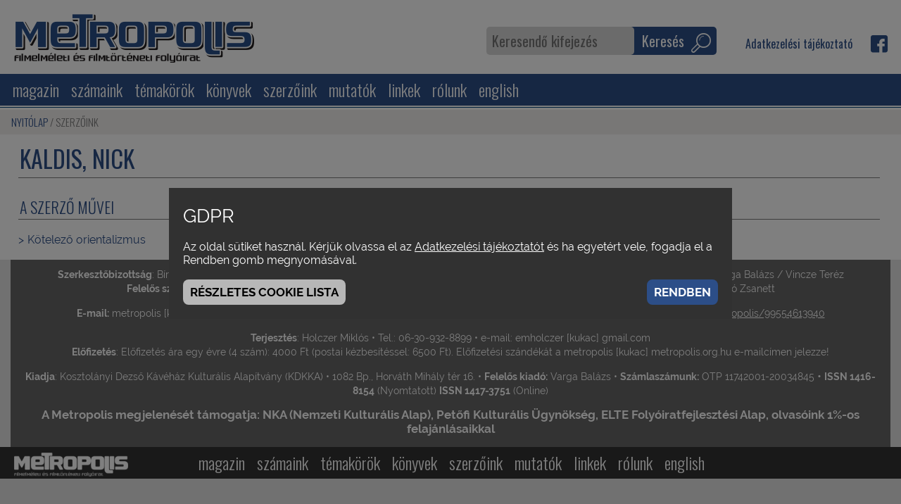

--- FILE ---
content_type: text/html; charset=UTF-8
request_url: https://www.metropolis.org.hu/kaldis-nick
body_size: 4098
content:

<!DOCTYPE html>
<html lang="hu">
<head>
	<meta charset="utf-8">
<meta http-equiv="X-UA-Compatible" content="IE=edge">
<meta name="viewport" content="width=device-width, initial-scale=1">
<title>Kaldis, Nick</title>

<link href="https://fonts.googleapis.com/css?family=Open+Sans:400,700|Oswald:200,300,500&amp;subset=latin-ext" rel="stylesheet">
<link href="https://fonts.googleapis.com/css?family=Oswald:300,400&amp;subset=latin-ext" rel="stylesheet"> 


<link href="/static/media/bootstrap.min.css" rel="stylesheet" />
<link href="/static/media/gallery.css" rel="stylesheet" />
<link href="/static/media/videoplayer.css" rel="stylesheet" />
<link href="/static/media/site2.css" rel="stylesheet" />
<link href="/static/media/site.css" rel="stylesheet" />
<link href="/static/media/site-sm.css" rel="stylesheet" media="screen and (min-width:768px)" />
<link href="/static/media/site-md.css" rel="stylesheet" media="screen and (min-width:992px)" />
<link href="/static/media/site-lg.css" rel="stylesheet" media="screen and (min-width:1200px)" />

<script src="https://ajax.googleapis.com/ajax/libs/jquery/1.12.4/jquery.min.js"></script>
<script src="/vendor/ht/gothic/static/js/jgothic.js"></script>
<script src="/vendor/ht/gothic/static/js/ajax.js"></script>
<script src="/vendor/ht/gothic/static/js/gallery.js"></script>
<script src="/vendor/ht/gothic/static/js/videoplayer.js"></script>
<script src="/vendor/ht/gothic/static/js/tooltip.js"></script>
<script src="/static/js/site.js?_=2"></script>
<script src="/vendor/ht/gothic/static/js/slider.js"></script>
<script src="/static/js/carousel3d.js"></script>
<script src="/static/js/parallax.js"></script>

<link href="/static/media/gdpr.css" rel="stylesheet" />
<script src="/static/js/gdpr.js"></script>


			<meta property="og:title" content="Kaldis, Nick">
				<meta property="og:type" content="article">
				<meta property="og:url" content="https://www.metropolis.org.hu/kaldis-nick">
				<meta property="og:locale" content="hu_HU">
				<meta property="og:site_name" content="metropolis.hu">
				<meta property="og:description" content="">
	

<!-- Global Site Tag (gtag.js) - Google Analytics -->
<script async src="https://www.googletagmanager.com/gtag/js?id=G-3X6JLCPW2Q"></script>
<script>
  var GA_TRACKING_ID = 'G-3X6JLCPW2Q';
  
  window.dataLayer = window.dataLayer || [];
  function gtag(){dataLayer.push(arguments);}
  gtag('js', new Date());
  gtag('config', GA_TRACKING_ID);
  
</script>

<link href="/static/media/favicon.png" rel="icon" type="image/png" sizes="16x16" />



</head>
<body class="met content view-default">
	
<header id="site-header">
 <div class="menu-line">
  <div class="menu-block block">

   <div class="logo-panel">
    <a href="/" class="logo"><img src="/static/media/logo-desktop-blue.png" alt="" class="normal"><img src="/static/media/logo-desktop-white.png" alt="" class="small"></a>
   </div>

   <div class="menu-panel">
    
	<a class="more icon icon-right"></a>
	<ul class="menu clearfix">
					<li>
				<a href="/magazin" class="menu-item"><span class="icon"></span>magazin</a>
							</li>
					<li>
				<a href="/szamaink" class="menu-item"><span class="icon"></span>számaink</a>
					<a class="more icon icon-right"></a>
	<ul class="menu clearfix">
					<li>
				<a href="/meg-kaphato" class="menu-item"><span class="icon"></span>még kapható</a>
							</li>
			</ul>
			</li>
					<li>
				<a href="/temakorok" class="menu-item"><span class="icon"></span>témakörök</a>
					<a class="more icon icon-right"></a>
	<ul class="menu clearfix">
					<li>
				<a href="/remake-fimek" class="menu-item"><span class="icon"></span>Remake-fimek</a>
							</li>
					<li>
				<a href="/okofilm" class="menu-item"><span class="icon"></span>Ökofilm</a>
							</li>
			</ul>
			</li>
					<li>
				<a href="/konyvek" class="menu-item"><span class="icon"></span>könyvek</a>
							</li>
					<li>
				<a href="/szerzoink" class="menu-item"><span class="icon"></span>szerzőink</a>
							</li>
					<li>
				<a href="/mutatok" class="menu-item"><span class="icon"></span>mutatók</a>
							</li>
					<li>
				<a href="/linkek" class="menu-item"><span class="icon"></span>linkek</a>
							</li>
					<li>
				<a href="/rolunk" class="menu-item"><span class="icon"></span>rólunk</a>
							</li>
					<li>
				<a href="/english-articles" class="menu-item"><span class="icon"></span>english </a>
							</li>
			</ul>
   </div>
   <div class="icon-panel">


    <span class="freetext-search">
  <form method="post" action="/search">
    <span class="cell term">
      <input type="text" name="term" class="inp-term" placeholder="Keresendő kifejezés">
    </span>
    <span class="cell submit">
      <button type="submit" class="inp-submit">Keresés <i class="icon icon-search"></i></button>
    </span>
  </form>
</span>
    <span class="small-menu">
  <a class="item" href="/adatvedelmi-tajekoztato">Adatkezelési tájékoztató</a>  </span>
      <a href="https://www.facebook.com/Metropolisfolyoirat/" class="icon icon-facebook" target="_blank"></a>
    

   </div>
   <div id="basket-panel" class="basket panel"></div>

  </div>
 </div>

 <a class="hamburger icon icon-hamburger"></a>
</header>



	
	<div class="breadcrumb">
 <div class="breadcrumb-panel">
  <div class="breadcrumb-bcg">
   <ul class="breadcrumb">
         <li><a href="/boxpanel/3">Nyitólap</a></li>
         <li><a href="/szerzoink">szerzőink</a></li>
       </ul>
  </div>
 </div>
</div>


	<div id="site-content" class="clearfix">
		
		<div class="site-content-panel">
			<div class="content article">
 <h1><span class="">Kaldis, Nick</span></h1>
 <hr/>

  <a name="boxpart-5558"></a>
        <article class="txt">
                  
                <p></p>      </article>
    



  
  
  
   <h2>A szerző művei</h1>
  <hr/>
  <ul class="join-url">
   	      <li><a href="/kotelezo-orientalizmus"><span class="">Kötelező orientalizmus</span></a></li>
   	  </ul>


</div>


		</div>
					</div>

			<div class="boxpanel-foot container-fluid">
			<!-- mcol: frame_boxpanel START -->
<div class="boxpanel-fluid">

      <div 
      class="boxpanel-container bcg bcg-fix   bcg-s-cover bcg-p-top wide narrow bcg-color bcg-image"
      style="--box-background-image: url(/static/media/up/tn_281_denoised_metropolis-city1_AOVs.jpeg);--box-background-color: rgba(1, 20, 53, 0.62);"
    >
      <div class="boxpanel-row-base">
        <div class="boxpanel-row row  ">
                      <div class="boxpanel-cell col">
                              <!-- empty  -->
                                          </div>
                  </div>
      </div>
    </div>
      <div 
      class="boxpanel-container bcg bcg-fix   bcg-s-cover  slim narrow bcg-color"
      style="--box-background-color: #666666;"
    >
      <div class="boxpanel-row-base">
        <div class="boxpanel-row row  ">
                      <div class="boxpanel-cell col">
                              <!-- contentlist single lead hiddenboxtitle white-txt -->
                                  <!-- box: contentlist single lead hiddenboxtitle white-txt START -->
<div class="box contentlist box-contentlist single lead hiddenboxtitle white-txt">
      <h1>Impresszum</h1>
    <hr/>
  
  <div class="row">
          <div class="subbox col-12 ">
                <h2 class="box-header inline-txt">
                  </h2>
                
        
                  <div class="box-content txt"><p class="center"><span class="s"><b>Szerkesztőbizottság</b>: Bíró Yvette / Gelencsér Gábor / Hirsch Tibor / Kovács András Bálint • <b>Szerkesztik</b>: Margitházi Beja / Vajdovich Györgyi / Varga Balázs / Vincze Teréz <br/>
<b>Felelős szerkesztő</b>: Vajdovich Györgyi <b>Szerkesztőségi munkatárs</b>: Jordán Helén
<b>A weboldal Magazin rovatát szerkeszti</b>: Milojev-Ferkó Zsanett
</span></p><p class="center"><span class="s"><b>E-mail:</b> metropolis [kukac] metropolis.org.hu • <b>Tel.:</b> 06-20-4832523 (Jordán Helén)</span> • <span class="s"><b>Metropolis a facebook-on:</b> <a href="http://www.facebook.com/pages/Metropolis/99554613940" target="_blank">www.facebook.com/pages/Metropolis/99554613940</a>
</span></p><p class="center"><span class="s"><b>Terjesztés</b>: Holczer Miklós • Tel.: 06-30-932-8899 • e-mail: emholczer [kukac] gmail.com</span> <br/>
 <span class="s"><b>Előfizetés</b>: Előfizetés ára egy évre (4 szám): 4000 Ft (postai kézbesítéssel: 6500 Ft). Előfizetési szándékát a metropolis [kukac] metropolis.org.hu e-mailcímen jelezze!</span></p><p class="center"><span class="s"><b>Kiadja</b>: Kosztolányi Dezső Kávéház Kulturális Alapítvány (KDKKA) • 1082 Bp., Horváth Mihály tér 16. • <b>Felelős kiadó:</b> Varga Balázs • <b>Számlaszámunk:</b> OTP 11742001-20034845
</span> • <span class="s"><b>ISSN 1416-8154</b> (Nyomtatott)</span> <span class="s"><b>ISSN 1417-3751</b> (Online)</span></p><p class="center"><b>A Metropolis megjelenését támogatja: NKA (Nemzeti Kulturális Alap), Petőfi Kulturális Ügynökség, ELTE Folyóiratfejlesztési Alap, olvasóink 1%-os felajánlásaikkal</b></p></div>
                
      </div>
      </div>
</div>
<!-- box: contentlist single lead hiddenboxtitle white-txt END -->                                          </div>
                  </div>
      </div>
    </div>
  
</div>
<!-- mcol: frame_boxpanel END --> 		</div>
	
	<footer id="site-footer" class="clearfix">
 <div class="footer-panel block">
  <a href="/" class="logo"><img src="/static/media/logo-small.png" alt="metropolis.hu"></a>
  
<div class="menu-panel">
	<ul class="menu">
					<li>
				<a href="/magazin" class="menu-item">magazin</a>
			</li>
					<li>
				<a href="/szamaink" class="menu-item">számaink</a>
			</li>
					<li>
				<a href="/temakorok" class="menu-item">témakörök</a>
			</li>
					<li>
				<a href="/konyvek" class="menu-item">könyvek</a>
			</li>
					<li>
				<a href="/szerzoink" class="menu-item">szerzőink</a>
			</li>
					<li>
				<a href="/mutatok" class="menu-item">mutatók</a>
			</li>
					<li>
				<a href="/linkek" class="menu-item">linkek</a>
			</li>
					<li>
				<a href="/rolunk" class="menu-item">rólunk</a>
			</li>
					<li>
				<a href="/english-articles" class="menu-item">english </a>
			</li>
			</ul>
</div>
 </div>
</footer>

<div id="gdpr-panel" data-gdpr="default">
  
  <div class="shader show-open"></div>
  <div class="panel show-open" id="gdpr-panel-basic" data-gdpr-panel="view">
    <div class="panel-content">
      <div class="txt">
        <p class="h1">GDPR</p><p>Az oldal sütiket használ. Kérjük olvassa el az <a href="/adatvedelmi-tajekoztato">Adatkezelési tájékoztatót</a> és ha egyetért vele, fogadja el a Rendben gomb megnyomásával.</p>      </div>
      <div class="row">
        <div class="col-sm-6 mb-2 mb-sm-0">
          <a href="#" class="btn btn-secondary" data-gdpr-action="refresh show custom">Részletes cookie lista</a>
        </div>
        <div class="col-sm-6 text-sm-right">
          <a href="#" class="btn btn-primary" data-gdpr-action="close accept save">Rendben</a>
        </div>
      </div>
    </div>
  </div>
  <div class="panel show-open" id="gdpr-panel-custom" data-gdpr-panel="view">
    <div class="panel-content">
      <div class="txt">
        <p class="h1">GDPR</p><p>Az oldal sütiket használ. Kérjük olvassa el az <a href="/adatvedelmi-tajekoztato">Adatkezelési tájékoztatót</a> és ha egyetért vele, fogadja el a Rendben gomb megnyomásával.  </p><p><u><b>PHPSESSID</b></u><br/>
PHP belső használatára. Session azonosító, csak a böngésző bezárásáig él.<br/>
</p><p><u><b>gtc_lang</b></u><br/>
Az oldal megjelenési nyelve. Az oldalon ez mindig HU értékű. Az adminisztrációs rendszer használja. 1 hónapos lejáratú.<br/>
</p><p><u><b>gtc_gdpr</b></u><br/>
GDPR elfogadási állapot, 3 hónapos lejárat.<br/>
</p><p><u><b>GTC_ENTITY_user</b></u><br/>
Regisztrált felhasználóknak: ha be vagy jelentkezve hosszú távra, akkor ez egy egyedi azonosítót tartalmaz, amivel a felhasználó minden böngészőmegnyitáskor (vagy session lejáratkor) visszajelentkeztethető. Ezen az oldalon nincs regisztráció.</p><p>Az oldal nem használ semmiféle speciális, felhasználók bármilyen adatát érintő sütit, csak olyat, ami az oldal működéséhez szükséges, ezekben személyes adatot nem tárolunk.</p><p>Amennyiben a jövőben mégis használnánk marketing célú sütiket, annak listája itt lesz olvasható, és a &quot;Marketing cookie-k&quot; bepipálásával fogadható majd el.</p>      </div>
      <label><input type="checkbox" value="default" checked="checked" readonly="readonly" disabled="disabled" data-gdpr-panel="option" /> Alapértelmezett cookie-k</label>
      <label><input type="checkbox" value="marketing" data-gdpr-panel="option" /> Marketing cookie-k</label>
      
      <div class="row">
        <div class="col-sm-6 mb-2 mb-sm-0">
          <a href="#" class="btn btn-secondary" data-gdpr-action="show basic">Vissza</a>
        </div>
        <div class="col-sm-6 text-sm-right">
          <a href="#" class="btn btn-primary" data-gdpr-action="close accept save">Rendben</a>
        </div>
      </div>
    </div>
  </div>
</div>


</body>
</html>


--- FILE ---
content_type: application/javascript
request_url: https://www.metropolis.org.hu/vendor/ht/gothic/static/js/ajax.js
body_size: 2660
content:
if (typeof jgtc == 'undefined') {
	throw new Error("Nincs betöltve a jgothic.js.");
}

if ('ajax' in jgtc) {
	throw new Error("Már be van töltve az ajax.js.");
}

/**
 * Generált események (DOM events):
 *   jgtcAjaxBeforeLoad
 *   jgtcAjaxBeforePush
 *   jgtcAjaxLoad
 *   jgtcAjaxStart
 *   jgtcAjaxError
 *
 *
 *
 *   jgtcAjaxStart (???)
 *   jgtcAjaxBeforeLoad
 *   jgtcAjaxLoad
 *   jgtcDOMBeforeChange
 *   jgtcDOMChange
 *   jgtcAjaxError
 *
 */
(function ($) {
	"use strict";

	var VERSION = "1.0.1b";

	var oUnique = {};

	function _opts2descriptor(descriptor, opts) {
		function _d(name) {
			if (opts.has(name)) {
				descriptor[name] = opts.attr(name, 0);
			}
		}

		_d('target');
		_d('targetMode');
		_d('url');
		_d('method');
		_d('loadingSelector');
		_d('loadingClass');
		_d('unique');
		descriptor.url = jgtc.ajax.buildUrl(descriptor.url, { 'ajax': 1 });

		return descriptor;
	}

	function pushResult($target, mode, $content) {
		switch (mode) {
			case 'inside':
				$target.empty().append($content);
				break;
			case 'append':
				$target.append($content);
				break;
			case 'prepend':
				$target.prepend($content);
				break;
			case 'after':
				$target.after($content);
				break;
			case 'before':
				$target.before($content);
				break;
			default:
				console.error("ajax.js: Hibás targetMode: %s", mode);
		}
	}

	/**
	 * descriptor
	 *   url
	 *   target
	 *   targetMode
	 *   method
	 *   form
	 *   data - csak akkor érvényesül, ha a form nincsen megadva
	 *   loadingSelector
	 *   loadingClass
	 *   unique
	 *
	 * data-ajax-result
	 *   default
	 *   target
	 *   targetMode
	 *   event
	 *
	 * TODO kellene egy delay paraméter, amivel késleltethetjük az ajax kérés indítását, illetve lehetőség arra, hogy elcanceleljük a kérést.
	 */
	jgtc.ajax = function (descriptor) {
		var url = descriptor.url || null;
		var method = descriptor.method || null;
		var delay = descriptor.delay | 0;
		var unique = descriptor.unique || false;
		var $target = null;
		var targetMode;
		var $form = null;
		var $loadingPanel = null;
		var loadingClass = descriptor.loadingClass || "jgtc-loading";

		function startLoading() {
			if ($loadingPanel !== null) {
				$loadingPanel.addClass(loadingClass);
			}
		}

		function endLoading() {
			if ($loadingPanel !== null) {
				$loadingPanel.removeClass(loadingClass);
			}
		}

		function removeUnique() {
			if (unique) {
				delete oUnique[unique];
			}
		}

		if ('target' in descriptor) {
			$target = $(descriptor.target);
			if ('targetMode' in descriptor) {
				targetMode = descriptor.targetMode;
			} else {
				targetMode = "inside";
			}
		}
		if ('loadingSelector' in descriptor) {
			$loadingPanel = $(descriptor.loadingSelector);
		} else if (('loadingClass' in descriptor) && $target !== null) {
			$loadingPanel = $target;
		}
		if ('form' in descriptor) {
			$form = $(descriptor.form);
			if ($form.length == 0) {
				console.warn("ajax.js: Form not found: '%o'", descriptor.form);
				$form = null;
			} else {
				if (url === null) {
					url = jgtc.ajax.buildUrl($form.attr("action") || document.location.href, { 'ajax': 1 });
				}
				if (method === null) {
					method = $form.attr("method");
					if (!method) {
						method = null;
					}
				}
			}
		}

		var oAjax = {
			'url': url,
			'dataType': 'html',
			'success': function (data, textStatus) {
				console.log("ajax loaded: %s", textStatus);

				endLoading();
				removeUnique();

				if (textStatus == "success") {
					var $data = $("<div>" + data + "</div>");
					$data.find("[data-ajax-result]").each(function () {
						jgtc.ajax.pushResult($(this), $target, targetMode);
					});

					$target.trigger("jgtcAjaxLoad");
				}
			},
			'error': function (jqXHR, textStatus, errorThrown) {
				console.log("ajax error: %s, %o, %o", textStatus, jqXHR, errorThrown);

				endLoading();
				removeUnique();

				if ($target !== null) {
					var eventJgtcAjaxError = $.Event("jgtcAjaxError");
					eventJgtcAjaxError.jgtcDescriptor = $.extend({}, descriptor);
					eventJgtcAjaxError.jgtcJqXHR = jqXHR;
					eventJgtcAjaxError.jgtcTextStatus = textStatus;
					eventJgtcAjaxError.jgtcErrorThrown = errorThrown;
					$target.trigger(eventJgtcAjaxError);
					if (eventJgtcAjaxError.isDefaultPrevented()) {
						console.log("Ajax canceled through jgtcAjaxError event.");
						return;
					}
					pushResult($target, targetMode, $("<div style=\"color: red\"><div>%s</div><div>%s</div><div>%s</div></div>".printf(textStatus, errorThrown, jqXHR.responseText)));
				}
			}
		};

		if (method === null) {
			oAjax['type'] = "GET";
		} else {
			oAjax['type'] = method;
		}

		if ($form) {
			if ($form.is("[enctype='multipart/form-data']") && ('FormData' in window)) {
				oAjax['data'] = new FormData($form[0]);
				oAjax['cache'] = false;
				oAjax['contentType'] = false;
				oAjax['processData'] = false;
			} else {
				oAjax['data'] = $form.serialize();
			}
		} else if ('data' in descriptor) {
			if (('FormData' in window) && (descriptor.data instanceof FormData)) {
				oAjax['contentType'] = false;
				oAjax['processData'] = false;
			}
			oAjax['data'] = descriptor.data;
		}

		if (unique && (unique in oUnique)) {
			oUnique[unique].abort();
		}

		var eventJgtcAjaxBeforeLoad = $.Event("jgtcAjaxBeforeLoad");
		eventJgtcAjaxBeforeLoad.jgtcDescriptor = $.extend({}, descriptor);
		eventJgtcAjaxBeforeLoad.jgtcAjax = $.extend({}, oAjax);
		$target.trigger(eventJgtcAjaxBeforeLoad);
		if (eventJgtcAjaxBeforeLoad.isDefaultPrevented()) {
			console.log("Ajax canceled through jgtcAjaxBeforeLoad event.");
			return;
		}

		startLoading();
		var xhr = $.ajax(oAjax);

		if (unique) {
			oUnique[unique] = {
				'abort': function () {
					console.log("ajax aborted.");

					xhr.abort();
					endLoading();
				}
			};
		}
	};

	jgtc.ajax.buildUrl = function(url, params) {
		if (typeof url == "object" && typeof params == "undefined") {
			params = url;
			url = "";
		}
		var ql = [];
		for (var key in params) {
			if (params.hasOwnProperty(key)) {
				ql.push(encodeURIComponent(key) + "=" + encodeURIComponent(params[key]));
			}
		}
		var query = ql.join("&");

		// console.log("buildUrl: %o, %o", url, params);

		if (url.indexOf("?") != -1) {
			url += "&" + query;
		} else {
			url += "?" + query;
		}
		return url;
	};

	jgtc.ajax.pushResult = function ($result, $target, targetMode) {
		var $currentTarget = null;
		var currentTargetMode = "inside";
		var optsRes = $result.attr("data-ajax-result");

		if (optsRes == "default") {
			if ($target) {
				$currentTarget = $target;
				currentTargetMode = targetMode;
			} else {
				console.warn("ajax.js: Nincs default target.");
			}
		} else {
			$currentTarget = $(optsRes);
		}

		if ($currentTarget !== null) {
			var eventJgtcDOMBeforeChange = $.Event("jgtcDOMBeforeChange");
			$currentTarget.trigger(eventJgtcDOMBeforeChange);
			if (eventJgtcDOMBeforeChange.isDefaultPrevented()) {
				console.log("Result push canceled through jgtcDOMBeforeChange event.");
				return;
			}
			pushResult($currentTarget, currentTargetMode, $result.contents());
			$currentTarget.trigger("jgtcDOMChange");
			jgtc.fireInit($currentTarget);

			var event = $result.attr("data-ajax-result-event");
			if (event) {
				$currentTarget.trigger(event);
			}
/*
			if (optsRes.has("event")) {
				$currentTarget.trigger(optsRes.attr("event", 0), optsRes.attr("event", 1));
			}
*/
		} else {
			console.warn("ajax.js: Nincs target a resulthoz.");
		}
	};

	jgtc.init(function () {
		console.log("ajax.js start...");

		var $doc = $(document);

		$doc.on("click", "a[data-ajax]", function (event) {
			if (event.isDefaultPrevented()) {
				return;
			}
			event.preventDefault();

			var $this = $(this);
			if($this.is("[data-confirm]") && !jgtc.confirm.isConfirmed($this, true)) {
				return;
			}

			var url = $this.data('ajax');
			var target = $this.data('ajax-target');
			if (url == "" || url == "default") {
				url = $this.attr("href");
			}
			if (!target) {
				target = $this.attr("target");
			}

			var opts = { 
				'url': url,
				'target': $(target)
			};
			jgtc.ajax(opts);
		});

		$doc.on("submit", "form[data-ajax]", function (event) {
			if (event.isDefaultPrevented()) {
				return;
			}
			event.preventDefault();

			var $this = $(this);
			var url = $this.data('ajax');
			if (url == "" || url == "default") {
				url = $this.attr("action");
			}
			var method = $this.attr("method");
			var target = $this.attr("target");
			if (!target) {
				target = $this.data('ajax-target');
			}
			if (!target) {
				target = $this;
			}

			var opts = {
				'url': url,
				'method': method,
				'form': $this,
				'target': target
			}
			jgtc.ajax(opts);
		});

		$doc.find("[data-ajax-src]").each(function () {
			var $this = $(this);
			var target = $this.attr("target");
			if (!target) {
				target = $this.data('ajax-target');
			}
			if (!target) {
				target = $this;
			}
			var opts = {
				'target': target,
				'url': $this.data('ajax-src')
			};

			jgtc.ajax(opts);
		});

		console.log("ajax.js ok (v%s)", VERSION);
	}, 0);
})(jQuery);
